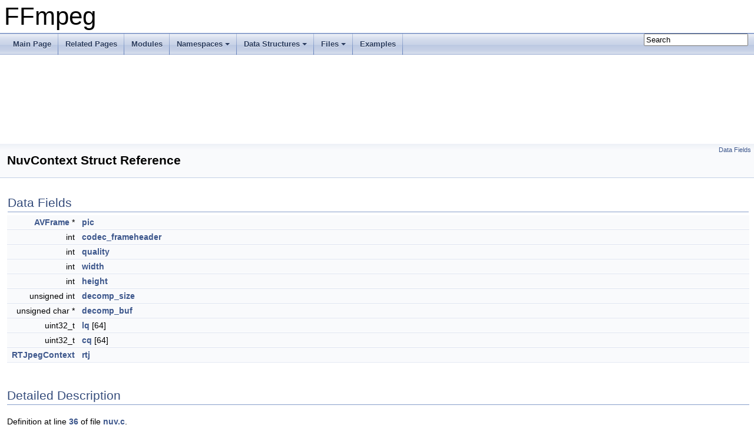

--- FILE ---
content_type: text/html
request_url: https://ffmpeg.org/doxygen/trunk/structNuvContext.html
body_size: 2443
content:
<!DOCTYPE html PUBLIC "-//W3C//DTD XHTML 1.0 Transitional//EN" "https://www.w3.org/TR/xhtml1/DTD/xhtml1-transitional.dtd">
<html xmlns="http://www.w3.org/1999/xhtml">
<head>
<meta http-equiv="Content-Type" content="text/xhtml;charset=UTF-8"/>
<meta http-equiv="X-UA-Compatible" content="IE=9"/>
<meta name="generator" content="Doxygen 1.8.17"/>
<meta name="viewport" content="width=device-width, initial-scale=1"/>
<title>FFmpeg: NuvContext Struct Reference</title>
<link href="tabs.css" rel="stylesheet" type="text/css"/>
<script type="text/javascript" src="jquery.js"></script>
<script type="text/javascript" src="dynsections.js"></script>
<link href="search/search.css" rel="stylesheet" type="text/css"/>
<script type="text/javascript" src="search/searchdata.js"></script>
<script type="text/javascript" src="search/search.js"></script>
<link href="doxygen.css" rel="stylesheet" type="text/css" />
</head>
<body>
<div id="top"><!-- do not remove this div, it is closed by doxygen! -->
<div id="titlearea">
<table cellspacing="0" cellpadding="0">
 <tbody>
 <tr style="height: 56px;">
  <td id="projectalign" style="padding-left: 0.5em;">
   <div id="projectname">FFmpeg
   </div>
  </td>
 </tr>
 </tbody>
</table>
</div>
<!-- end header part -->
<!-- Generated by Doxygen 1.8.17 -->
<script type="text/javascript">
/* @license magnet:?xt=urn:btih:cf05388f2679ee054f2beb29a391d25f4e673ac3&amp;dn=gpl-2.0.txt GPL-v2 */
var searchBox = new SearchBox("searchBox", "search",false,'Search');
/* @license-end */
</script>
<script type="text/javascript" src="menudata.js"></script>
<script type="text/javascript" src="menu.js"></script>
<script type="text/javascript">
/* @license magnet:?xt=urn:btih:cf05388f2679ee054f2beb29a391d25f4e673ac3&amp;dn=gpl-2.0.txt GPL-v2 */
$(function() {
  initMenu('',true,false,'search.php','Search');
  $(document).ready(function() { init_search(); });
});
/* @license-end */</script>
<div id="main-nav"></div>
<!-- window showing the filter options -->
<div id="MSearchSelectWindow"
     onmouseover="return searchBox.OnSearchSelectShow()"
     onmouseout="return searchBox.OnSearchSelectHide()"
     onkeydown="return searchBox.OnSearchSelectKey(event)">
</div>

<!-- iframe showing the search results (closed by default) -->
<div id="MSearchResultsWindow">
<iframe src="javascript:void(0)" frameborder="0" 
        name="MSearchResults" id="MSearchResults">
</iframe>
</div>

</div><!-- top -->
<div class="header">
  <div class="summary">
<a href="#pub-attribs">Data Fields</a>  </div>
  <div class="headertitle">
<div class="title">NuvContext Struct Reference</div>  </div>
</div><!--header-->
<div class="contents">
<table class="memberdecls">
<tr class="heading"><td colspan="2"><h2 class="groupheader"><a name="pub-attribs"></a>
Data Fields</h2></td></tr>
<tr class="memitem:a12a0724a608fafb17df84d0c4f6da252"><td class="memItemLeft" align="right" valign="top"><a class="el" href="structAVFrame.html">AVFrame</a> *&#160;</td><td class="memItemRight" valign="bottom"><a class="el" href="structNuvContext.html#a12a0724a608fafb17df84d0c4f6da252">pic</a></td></tr>
<tr class="separator:a12a0724a608fafb17df84d0c4f6da252"><td class="memSeparator" colspan="2">&#160;</td></tr>
<tr class="memitem:a638c588b0798de7e3691a31dc1ddea9d"><td class="memItemLeft" align="right" valign="top">int&#160;</td><td class="memItemRight" valign="bottom"><a class="el" href="structNuvContext.html#a638c588b0798de7e3691a31dc1ddea9d">codec_frameheader</a></td></tr>
<tr class="separator:a638c588b0798de7e3691a31dc1ddea9d"><td class="memSeparator" colspan="2">&#160;</td></tr>
<tr class="memitem:a21eb1ffda355ccdffeecdb91e2aba18c"><td class="memItemLeft" align="right" valign="top">int&#160;</td><td class="memItemRight" valign="bottom"><a class="el" href="structNuvContext.html#a21eb1ffda355ccdffeecdb91e2aba18c">quality</a></td></tr>
<tr class="separator:a21eb1ffda355ccdffeecdb91e2aba18c"><td class="memSeparator" colspan="2">&#160;</td></tr>
<tr class="memitem:a42a735412ebc571bcb13290ff4d194d3"><td class="memItemLeft" align="right" valign="top">int&#160;</td><td class="memItemRight" valign="bottom"><a class="el" href="structNuvContext.html#a42a735412ebc571bcb13290ff4d194d3">width</a></td></tr>
<tr class="separator:a42a735412ebc571bcb13290ff4d194d3"><td class="memSeparator" colspan="2">&#160;</td></tr>
<tr class="memitem:aec89923cff140871f96d38ac39f68bcd"><td class="memItemLeft" align="right" valign="top">int&#160;</td><td class="memItemRight" valign="bottom"><a class="el" href="structNuvContext.html#aec89923cff140871f96d38ac39f68bcd">height</a></td></tr>
<tr class="separator:aec89923cff140871f96d38ac39f68bcd"><td class="memSeparator" colspan="2">&#160;</td></tr>
<tr class="memitem:a0f7d1980f29d8ebe4e0870b4cf6903a0"><td class="memItemLeft" align="right" valign="top">unsigned int&#160;</td><td class="memItemRight" valign="bottom"><a class="el" href="structNuvContext.html#a0f7d1980f29d8ebe4e0870b4cf6903a0">decomp_size</a></td></tr>
<tr class="separator:a0f7d1980f29d8ebe4e0870b4cf6903a0"><td class="memSeparator" colspan="2">&#160;</td></tr>
<tr class="memitem:a6c3d7dcedfc464bca65f58bbd0060c35"><td class="memItemLeft" align="right" valign="top">unsigned char *&#160;</td><td class="memItemRight" valign="bottom"><a class="el" href="structNuvContext.html#a6c3d7dcedfc464bca65f58bbd0060c35">decomp_buf</a></td></tr>
<tr class="separator:a6c3d7dcedfc464bca65f58bbd0060c35"><td class="memSeparator" colspan="2">&#160;</td></tr>
<tr class="memitem:a920401f34e88ab7cf6f600bd50274f15"><td class="memItemLeft" align="right" valign="top">uint32_t&#160;</td><td class="memItemRight" valign="bottom"><a class="el" href="structNuvContext.html#a920401f34e88ab7cf6f600bd50274f15">lq</a> [64]</td></tr>
<tr class="separator:a920401f34e88ab7cf6f600bd50274f15"><td class="memSeparator" colspan="2">&#160;</td></tr>
<tr class="memitem:a4be0b29bc40d441cfc0cee6f4e0eebfe"><td class="memItemLeft" align="right" valign="top">uint32_t&#160;</td><td class="memItemRight" valign="bottom"><a class="el" href="structNuvContext.html#a4be0b29bc40d441cfc0cee6f4e0eebfe">cq</a> [64]</td></tr>
<tr class="separator:a4be0b29bc40d441cfc0cee6f4e0eebfe"><td class="memSeparator" colspan="2">&#160;</td></tr>
<tr class="memitem:a59a31fe697d6649c08586d86613fdb9a"><td class="memItemLeft" align="right" valign="top"><a class="el" href="structRTJpegContext.html">RTJpegContext</a>&#160;</td><td class="memItemRight" valign="bottom"><a class="el" href="structNuvContext.html#a59a31fe697d6649c08586d86613fdb9a">rtj</a></td></tr>
<tr class="separator:a59a31fe697d6649c08586d86613fdb9a"><td class="memSeparator" colspan="2">&#160;</td></tr>
</table>
<a name="details" id="details"></a><h2 class="groupheader">Detailed Description</h2>
<div class="textblock">
<p class="definition">Definition at line <a class="el" href="libavcodec_2nuv_8c_source.html#l00036">36</a> of file <a class="el" href="libavcodec_2nuv_8c_source.html">nuv.c</a>.</p>
</div><h2 class="groupheader">Field Documentation</h2>
<a id="a12a0724a608fafb17df84d0c4f6da252"></a>
<h2 class="memtitle"><span class="permalink"><a href="#a12a0724a608fafb17df84d0c4f6da252">&#9670;&nbsp;</a></span>pic</h2>

<div class="memitem">
<div class="memproto">
      <table class="memname">
        <tr>
          <td class="memname"><a class="el" href="structAVFrame.html">AVFrame</a>* NuvContext::pic</td>
        </tr>
      </table>
</div><div class="memdoc">

<p class="definition">Definition at line <a class="el" href="libavcodec_2nuv_8c_source.html#l00037">37</a> of file <a class="el" href="libavcodec_2nuv_8c_source.html">nuv.c</a>.</p>

</div>
</div>
<a id="a638c588b0798de7e3691a31dc1ddea9d"></a>
<h2 class="memtitle"><span class="permalink"><a href="#a638c588b0798de7e3691a31dc1ddea9d">&#9670;&nbsp;</a></span>codec_frameheader</h2>

<div class="memitem">
<div class="memproto">
      <table class="memname">
        <tr>
          <td class="memname">int NuvContext::codec_frameheader</td>
        </tr>
      </table>
</div><div class="memdoc">

<p class="definition">Definition at line <a class="el" href="libavcodec_2nuv_8c_source.html#l00038">38</a> of file <a class="el" href="libavcodec_2nuv_8c_source.html">nuv.c</a>.</p>

</div>
</div>
<a id="a21eb1ffda355ccdffeecdb91e2aba18c"></a>
<h2 class="memtitle"><span class="permalink"><a href="#a21eb1ffda355ccdffeecdb91e2aba18c">&#9670;&nbsp;</a></span>quality</h2>

<div class="memitem">
<div class="memproto">
      <table class="memname">
        <tr>
          <td class="memname">int NuvContext::quality</td>
        </tr>
      </table>
</div><div class="memdoc">

<p class="definition">Definition at line <a class="el" href="libavcodec_2nuv_8c_source.html#l00039">39</a> of file <a class="el" href="libavcodec_2nuv_8c_source.html">nuv.c</a>.</p>

</div>
</div>
<a id="a42a735412ebc571bcb13290ff4d194d3"></a>
<h2 class="memtitle"><span class="permalink"><a href="#a42a735412ebc571bcb13290ff4d194d3">&#9670;&nbsp;</a></span>width</h2>

<div class="memitem">
<div class="memproto">
      <table class="memname">
        <tr>
          <td class="memname">int NuvContext::width</td>
        </tr>
      </table>
</div><div class="memdoc">

<p class="definition">Definition at line <a class="el" href="libavcodec_2nuv_8c_source.html#l00040">40</a> of file <a class="el" href="libavcodec_2nuv_8c_source.html">nuv.c</a>.</p>

</div>
</div>
<a id="aec89923cff140871f96d38ac39f68bcd"></a>
<h2 class="memtitle"><span class="permalink"><a href="#aec89923cff140871f96d38ac39f68bcd">&#9670;&nbsp;</a></span>height</h2>

<div class="memitem">
<div class="memproto">
      <table class="memname">
        <tr>
          <td class="memname">int NuvContext::height</td>
        </tr>
      </table>
</div><div class="memdoc">

<p class="definition">Definition at line <a class="el" href="libavcodec_2nuv_8c_source.html#l00040">40</a> of file <a class="el" href="libavcodec_2nuv_8c_source.html">nuv.c</a>.</p>

</div>
</div>
<a id="a0f7d1980f29d8ebe4e0870b4cf6903a0"></a>
<h2 class="memtitle"><span class="permalink"><a href="#a0f7d1980f29d8ebe4e0870b4cf6903a0">&#9670;&nbsp;</a></span>decomp_size</h2>

<div class="memitem">
<div class="memproto">
      <table class="memname">
        <tr>
          <td class="memname">unsigned int NuvContext::decomp_size</td>
        </tr>
      </table>
</div><div class="memdoc">

<p class="definition">Definition at line <a class="el" href="libavcodec_2nuv_8c_source.html#l00041">41</a> of file <a class="el" href="libavcodec_2nuv_8c_source.html">nuv.c</a>.</p>

</div>
</div>
<a id="a6c3d7dcedfc464bca65f58bbd0060c35"></a>
<h2 class="memtitle"><span class="permalink"><a href="#a6c3d7dcedfc464bca65f58bbd0060c35">&#9670;&nbsp;</a></span>decomp_buf</h2>

<div class="memitem">
<div class="memproto">
      <table class="memname">
        <tr>
          <td class="memname">unsigned char* NuvContext::decomp_buf</td>
        </tr>
      </table>
</div><div class="memdoc">

<p class="definition">Definition at line <a class="el" href="libavcodec_2nuv_8c_source.html#l00042">42</a> of file <a class="el" href="libavcodec_2nuv_8c_source.html">nuv.c</a>.</p>

</div>
</div>
<a id="a920401f34e88ab7cf6f600bd50274f15"></a>
<h2 class="memtitle"><span class="permalink"><a href="#a920401f34e88ab7cf6f600bd50274f15">&#9670;&nbsp;</a></span>lq</h2>

<div class="memitem">
<div class="memproto">
      <table class="memname">
        <tr>
          <td class="memname">uint32_t NuvContext::lq[64]</td>
        </tr>
      </table>
</div><div class="memdoc">

<p class="definition">Definition at line <a class="el" href="libavcodec_2nuv_8c_source.html#l00043">43</a> of file <a class="el" href="libavcodec_2nuv_8c_source.html">nuv.c</a>.</p>

</div>
</div>
<a id="a4be0b29bc40d441cfc0cee6f4e0eebfe"></a>
<h2 class="memtitle"><span class="permalink"><a href="#a4be0b29bc40d441cfc0cee6f4e0eebfe">&#9670;&nbsp;</a></span>cq</h2>

<div class="memitem">
<div class="memproto">
      <table class="memname">
        <tr>
          <td class="memname">uint32_t NuvContext::cq[64]</td>
        </tr>
      </table>
</div><div class="memdoc">

<p class="definition">Definition at line <a class="el" href="libavcodec_2nuv_8c_source.html#l00043">43</a> of file <a class="el" href="libavcodec_2nuv_8c_source.html">nuv.c</a>.</p>

</div>
</div>
<a id="a59a31fe697d6649c08586d86613fdb9a"></a>
<h2 class="memtitle"><span class="permalink"><a href="#a59a31fe697d6649c08586d86613fdb9a">&#9670;&nbsp;</a></span>rtj</h2>

<div class="memitem">
<div class="memproto">
      <table class="memname">
        <tr>
          <td class="memname"><a class="el" href="structRTJpegContext.html">RTJpegContext</a> NuvContext::rtj</td>
        </tr>
      </table>
</div><div class="memdoc">

<p class="definition">Definition at line <a class="el" href="libavcodec_2nuv_8c_source.html#l00044">44</a> of file <a class="el" href="libavcodec_2nuv_8c_source.html">nuv.c</a>.</p>

</div>
</div>
<hr/>The documentation for this struct was generated from the following file:<ul>
<li>libavcodec/<a class="el" href="libavcodec_2nuv_8c_source.html">nuv.c</a></li>
</ul>
</div><!-- contents -->
<!-- start footer part -->
<hr class="footer"/><address class="footer"><small>
Generated on Fri Jan 16 2026 19:24:08 for FFmpeg by &#160;<a href="http://www.doxygen.org/index.html">
<img class="footer" src="doxygen.png" alt="doxygen"/>
</a> 1.8.17
</small></address>
</body>
</html>
